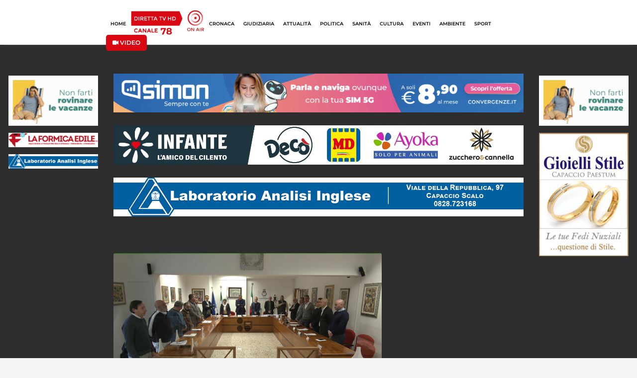

--- FILE ---
content_type: text/html; charset=utf-8
request_url: https://www.stiletv.it/ondemand/13875/www.stiletv.it
body_size: 96054
content:
<!DOCTYPE html>
<html>
<head>
	<meta name="csrf-param" content="authenticity_token" />
<meta name="csrf-token" content="lEFEJhjhs6lVH5LtEDhSyFgQcwfUD52MYHYEFw26OuYskgGddrcfNp4+Yt5vcJj5zISC3nHlVqvW5tuhAymOag==" />

	  <script>
    function ga(param1 , param2 ,param3, param4, param5)
    {
      
    }
  </script>


	<meta property="fb:app_id" content="148034059090241" />
	<title>Consiglio Comunale di Capaccio Paestum del 15 Novembre 2022 - StileTV.it</title>
<meta name="description" content="Consiglio Comunale di Capaccio Paestum del 15 Novembre 2022" />
<meta name="keywords" content="consiglio, comunale, capaccio, paestum, novembre, 2022" />
<meta property="og:title" content="Consiglio Comunale di Capaccio Paestum del 15 Novembre 2022" />
<meta property="og:site_name" content="StileTV" />
<meta property="og:type" content="video.other" />
<meta property="og:url" content="https://www.stiletv.it/index.php/ondemand/13875/Con_Com_Capaccio_15_11_2022.mp4" />
<meta property="og:image" content="https://backend.stiletv.it/images/playervod/thumbs/ConsComuCap15112022.jpg" />
<meta property="og:description" content="Consiglio Comunale di Capaccio Paestum del 15 Novembre 2022" />
<meta property="og:locale" content="it_IT" />

	<link rel="stylesheet" media="all" href="/assets/application-90d3c02bf42ada53aa9c194fc4eb1846160ed2a55b7e9826a6b5651ccb701c4a.css" data-turbolinks-track="reload" />
	<script src="/assets/application-6397742a6333d12cfd24affa9c8f26f8f82f4bdb84ed3aa92368a45f8a98a9c4.js" data-turbolinks-track="reload"></script>

	<link rel="shortcut icon" type="image/x-icon" href="/assets/favicon-00ee02002ec1049423b66524150ea89870e45c6e31c5ec5c4c34591dec770bea.ico" />

	<link rel="canonical" href="https://www.stiletv.it/ondemand/13875/www.stiletv.it" />

	
	<link href="https://fonts.googleapis.com/css?family=Merriweather:400,400i,700,700i,900,900i" rel="stylesheet">
	
	<!-- <link href="https://fonts.googleapis.com/css?family=Noto+Serif:400,400i,700,700i" rel="stylesheet"> -->

	<!-- <link href="https://fonts.googleapis.com/css?family=Asul:400,700" rel="stylesheet"> -->

	<link href="https://fonts.googleapis.com/icon?family=Material+Icons" rel="stylesheet">

	<meta name="viewport" content="width=device-width, initial-scale=1, maximum-scale=1, user-scalable=no">

	
	<link rel="stylesheet" href="https://use.fontawesome.com/releases/v5.0.9/css/all.css" integrity="sha384-5SOiIsAziJl6AWe0HWRKTXlfcSHKmYV4RBF18PPJ173Kzn7jzMyFuTtk8JA7QQG1" crossorigin="anonymous">
	<script src="https://use.fontawesome.com/effd5b743f.js"></script>

	<script async src="https://pagead2.googlesyndication.com/pagead/js/adsbygoogle.js?client=ca-pub-9830773325298906" crossorigin="anonymous"></script>
	
	
<!--<link type="text/css" rel="stylesheet" href="https://cdn.jsdelivr.net/jquery.jssocials/1.4.0/jssocials.css" />-->

<!-- <link type="text/css" rel="stylesheet" href="https://cdn.jsdelivr.net/jquery.jssocials/1.4.0/jssocials-theme-flat.css" /> -->
<!-- <link type="text/css" rel="stylesheet" href="https://cdn.jsdelivr.net/jquery.jssocials/1.4.0/jssocials-theme-classic.css" /> -->
<!--<link type="text/css" rel="stylesheet" href="https://cdn.jsdelivr.net/jquery.jssocials/1.4.0/jssocials-theme-minima.css" />-->
<!-- <link type="text/css" rel="stylesheet" href="https://cdn.jsdelivr.net/jquery.jssocials/1.4.0/jssocials-theme-plain.css" /> -->

	
<script src="https://use.fontawesome.com/effd5b743f.js"></script>
<script type="text/javascript" src="https://cdn.jsdelivr.net/jquery.jssocials/1.4.0/jssocials.min.js"></script>

	
	
</head>



<body>
	<!--<script type="text/javascript" src="https://ads.vidoomy.com/stiletv_17551.js" async></script>-->
	<div id="page-wrap">
		<script type="text/javascript">
			$(document).ready(function(){
				StileApp.sidebar.init();
				StileApp.initDevice();
			});
		</script>


		<!-- render 'layouts/header' -->
		<script type="text/javascript">
	$(window).ready(function(){
		StileApp.header.init('/ondemand/13875/www.stiletv.it');
	});

    
</script>

<div id="header_new">
    <div class="desktop-part">
        <div class="container-fluid" id="new_navbar">
            <div class="row">
                <div class="col-lg-2 col-md-2"></div>
                <div class="col-lg-8 col-md-8">
                    <div class="row">
                        <div class="col-lg-12 col-md-12 text-center">
                            <div class="row d-flex align-items-center">
                                <div class="">
                                    <a class="link-navbar" id="link-nav-home" href="/"> HOME </a>
                                </div>
                                <div class="">    
                                    <a class="" href="/diretta">
                                        <img class="img-header " src="/assets/shared/icon/icona-header-78-c16b9eef62032ca285125f9a8fec16a3e0358681c2ca7292ee420ba2d10fcf78.png" alt="Icona header 78" />
</a>                                </div>
                                <div class="">
                                    <a class="link-navbar" id="link-nav-cronaca" href="/cronaca"> CRONACA </a>
                                </div>
                                <div class="">
                                    <a class="link-navbar" id="link-nav-giudiziaria" href="/giudiziaria"> GIUDIZIARIA </a>
                                </div>
                                <div class="">
                                    <a class="link-navbar" id="link-nav-attualita" href="/attualita"> ATTUALIT&Agrave; </a>
                                </div>
                                <div class="">
                                    <a class="link-navbar " id="link-nav-politica" href="/politica"> POLITICA </a>
                                </div>
                                <div class="">
                                    <a class="link-navbar " id="link-nav-sanita" href="/sanita"> SANIT&Agrave; </a>
                                </div>
                                <div class="">
                                    <a class="link-navbar " id="link-nav-cultura" href="/cultura"> CULTURA </a>
                                </div>
                                <div class="">
                                    <a class="link-navbar " id="link-nav-economia" href="/eventi"> EVENTI </a>
                                </div>
                                <div class="">
                                    <a class="link-navbar" id="link-nav-ambiente" href="/ambiente"> AMBIENTE </a>
                                </div>
                                <div class="">
                                    <a class="link-navbar " id="link-nav-sport" href="/sport"> SPORT </a>
                                </div>
                                <!--<div class="">
                                    <a class="link-navbar " id="link-nav-rubriche" href="/rubriche"> RUBRICHE </a>
                                </div>-->
                                <a class="btn btn-top-search" href="/ondemand">
                                    <i class="fa fa-video"></i> VIDEO
</a>
                            </div>
                        </div>
                    </div>
                </div>
            </div>
        </div>
    </div>
    <div class="mobile-part">
        <div class="container-fluid" id="new_header_mobile">
            <div class="row" id="div-header-app">
                <div class="col-12">
                    <div class="row d-flex align-items-center">
                        <div class="col-8">
                            <div class="row d-flex align-items-center">
                                <div class="col-5 col-sm-2 d-flex align-items-center">
                                    <a href="javascript:void(0)" onclick="StileApp.header.CloseHeaderApp()"><i  class="fa fa-times"></i></a>
                                    <img class="img ml-2" src="/assets/shared/icon/App_Icon_Stile78-06e9b901a1b4bc790607e217c8802ed1cfc011370ac8784e69287ac974e7ee18.png" alt="App icon stile78" />
                                </div>
                                <div class="col-7 col-sm-7">
                                    <div class="title">Stile TV HD</div>
                                    <div class="canale">Canale 78</div>
                                </div>
                            </div>
                        </div>
                        <div class="col-4 col-sm-4">
                            <div class="row">
                                <div class="col-12 col-sm-12 text-center">
                                    <a href="javascript:void(0)" id="link-mobile-store" target="_blank" class="btn btn-ottieni">OTTIENI</a>
                                </div>
                            </div>
                        </div>
                    </div>
                </div>
            </div>
            <div class="row" id="header_mobile_menu">
                <div class="col-12">
                    <div class="row d-flex align-items-center">
                        <div class="col-6 d-flex align-items-center">
                            <div class="menu-btn-container">
                                <a class="fa fa-bars" href="#mobile-menu"></a>
                            </div>
                            <a href="/">
                                <img class="img-logo-mobile" src="/assets/shared/icon/LOGO_StileTV-7a86c82381eec6892e2994b21ceb608c5135d99217ba3f4c7d6fd7846cb62a41.svg" alt="Logo stiletv" />
</a>                        </div>
                        
                        <div class="col-6 text-right">
                            <a href="/diretta">
                                <img class="img-diretta-mobile" src="/assets/shared/icon/ICONA_Diretta_TV_CANALE_78-b794bfe6b84249c5506ac6b409209390728a3399ac32ca80611a8432cd995e13.png" alt="Icona diretta tv canale 78" />
</a>                        </div>
                    </div>
                </div>
            </div>
            <div class="row" id="header_mobile_slider">
                <div class="col-12">
                     <div class="newsticker-mobile">
                                    
                            <div class="">
                                <a class="not-transform" href="http://stiletv.it//index.php/news/115206">
                                    <div class="row">
                                        <div class="col-12 d-flex align-items-center">
                                            <div class="category-news-ticker">Giudiziaria</div>
                                            <img class="icona-clock" src="/assets/shared/icon/ICONA_orologio_bianca-a923626dd80be31d2c22cf224a2e0be5b2dacecee49d006b16a73bd5c577799a.svg" alt="Icona orologio bianca" />
                                            <div class="time-news-ticker">10:08</div>
                                            <div class="titolo-news-ticker">Capaccio Paestum, riesumano salma e trovano garza: a processo primario ed equipe medica</div>
                                        </div>
                                    </div>
                                    <div class="row">
                                        <div class="col-12 d-flex align-items-center">
                                            <div class="testo-news-ticker">CAPACCIO PAESTUM. Torna alla ribalta della cronaca giudiziari...</div>
                                        </div>
                                    </div>
</a>                            </div>
                            <div class="">
                                <a class="not-transform" href="http://stiletv.it//index.php/news/115205">
                                    <div class="row">
                                        <div class="col-12 d-flex align-items-center">
                                            <div class="category-news-ticker">Attualità</div>
                                            <img class="icona-clock" src="/assets/shared/icon/ICONA_orologio_bianca-a923626dd80be31d2c22cf224a2e0be5b2dacecee49d006b16a73bd5c577799a.svg" alt="Icona orologio bianca" />
                                            <div class="time-news-ticker">10:06</div>
                                            <div class="titolo-news-ticker">San Mauro Cilento, firma di un &quot;Patto&quot; per le Aree Interne</div>
                                        </div>
                                    </div>
                                    <div class="row">
                                        <div class="col-12 d-flex align-items-center">
                                            <div class="testo-news-ticker">SAN MAURO CILENTO. Un’alleanza ampia e trasversale per ripens...</div>
                                        </div>
                                    </div>
</a>                            </div>
                            <div class="">
                                <a class="not-transform" href="http://stiletv.it//index.php/news/115204">
                                    <div class="row">
                                        <div class="col-12 d-flex align-items-center">
                                            <div class="category-news-ticker">Giudiziaria</div>
                                            <img class="icona-clock" src="/assets/shared/icon/ICONA_orologio_bianca-a923626dd80be31d2c22cf224a2e0be5b2dacecee49d006b16a73bd5c577799a.svg" alt="Icona orologio bianca" />
                                            <div class="time-news-ticker">09:52</div>
                                            <div class="titolo-news-ticker">Omicidio Vassallo, il Tar reintegra Cagnazzo: annullata la sospensione dall’Arma </div>
                                        </div>
                                    </div>
                                    <div class="row">
                                        <div class="col-12 d-flex align-items-center">
                                            <div class="testo-news-ticker">POLLICA. Il Tar del Lazio annulla la sospensione dal servizio...</div>
                                        </div>
                                    </div>
</a>                            </div>
                            <div class="">
                                <a class="not-transform" href="http://stiletv.it//index.php/news/115181">
                                    <div class="row">
                                        <div class="col-12 d-flex align-items-center">
                                            <div class="category-news-ticker">Attualità</div>
                                            <img class="icona-clock" src="/assets/shared/icon/ICONA_orologio_bianca-a923626dd80be31d2c22cf224a2e0be5b2dacecee49d006b16a73bd5c577799a.svg" alt="Icona orologio bianca" />
                                            <div class="time-news-ticker">14:38</div>
                                            <div class="titolo-news-ticker">Capaccio Paestum, appalto raccolta e spazzamento rifiuti: plauso Fiadel al Comune</div>
                                        </div>
                                    </div>
                                    <div class="row">
                                        <div class="col-12 d-flex align-items-center">
                                            <div class="testo-news-ticker">CAPACCIO PAESTUM. La FIADEL – Segreteria Provinciale di Saler...</div>
                                        </div>
                                    </div>
</a>                            </div>
                        
                    </div>
                </div>
            </div>
        </div>
    </div>
    
</div>

		



<script>
	var player = null;
    var page = '0'
    var src_video = 'https://proxy.media.convergenze.it/stiletv/streams/stiletv/Con_Com_Capaccio_15_11_2022.mp4';
    var type_video = "video/mp4";
    var live_video = false;

	$(document).ready(function(){

        if(src_video.indexOf('.m3u8') > 0)
        {
            type_video =  "application/x-mpegurl";
            live_video = false;
        }

		player = flowplayer('#ondemand-video', {
			live: live_video,  // set if it's a livestream
			//ratio: 9/16,
			adaptiveRatio:true,
			fullscreen: true,
			native_fullscreen: true,
			autoplay: false,
			share: false, //settato a true permette di condividere
            poster: "https://backend.stiletv.it/images/playervod/thumbs/ConsComuCap15112022.jpg",
			clip: {
				sources: [
					//path to the HLS m3u8
					{ type: type_video, src:src_video}
				]
			}
		});
		player.on("ready", function() {
            hideLogoPlayer();
        });
        player.on("error", function() {
            hideLogoPlayer();
        });

        let div_player = document.getElementById('ondemand-video');

        div_player.onclick = function() {
            hideLogoPlayer();
        }

        if(page != '0')
        {
            scrollOnPAgination()
        }

        $(".banner-mobile-video").slick({
			dots: false,
			infinite: true,
			speed: 2000,
			slidesToShow: 3,
			slidesToScroll: 1,
			autoplay: true,
			autoplaySpeed: 1000,
			arrows: false,
			responsive: [{
				breakpoint: 600,
				settings: {
					slidesToShow: 3,
					slidesToScroll: 1
				}
				},
				{
				breakpoint: 400,
				settings: {
					arrows: false,
					slidesToShow: 3,
					slidesToScroll: 1
				}
			}]
		});

	});

	function hideLogoPlayer()
	{
		var els = document.getElementsByTagName("a");
        if (els) {
            setTimeout(() => {
                for (var i = 0, l = els.length; i < l; i++) {
                    let el = els[i];
                    if (el.href === 'https://flowplayer.com/hello/?from=player') {
                        el.style.display = 'none';
                    }
                }
            }, 50);
        }
	}

    function scrollOnPAgination()
    {
        var offsetTop = $("#video-correlati").offset().top;
        var add = 150;
        if(isMobile == true)
        {
            add = 940;
        }
        
        $('html, body').stop().animate({ 
            scrollTop: offsetTop - add
        }, 300);
    }

    function isMobile()
    {
        if(window.matchMedia("(max-width: 820px)").matches){
            return true
        }
        return false;
    }

</script>
<div id="ondemand-video-section-new">
    <div class="container-fluid">
        <div class="row mt-5">
            <div class="col-lg-2 d-none d-lg-block">
                    <div class="row pt-1" >
                        <div class="col-lg-12 text-center">
                            <a class="banner-y" target="_blank" onclick="ga(&#39;send&#39;,&#39;event&#39;,&#39;banner pubblicitario&#39;,&#39;click&#39;,&#39;Convergenze&#39;)" href="https://convergenze.it/it/servizi/servizi-unici/mysafezone?utm_source=stiletv&amp;utm_medium=banner">
                                <img class="img-banner " src="https://backend.stiletv.it/banner/convergenze-20250704092944.gif" alt="Convergenze 20250704092944" />
</a>                        </div>
                    </div>
                    <div class="row pt-1" >
                        <div class="col-lg-12 text-center">
                            <a class="banner-y" target="_blank" onclick="ga(&#39;send&#39;,&#39;event&#39;,&#39;banner pubblicitario&#39;,&#39;click&#39;,&#39;LaFormica&#39;)" href="https://www.laformicaedile.it/">
                                <img class="img-banner " src="https://backend.stiletv.it/banner/laformica-24-20241121160151.jpg" alt="Laformica 24 20241121160151" />
</a>                        </div>
                    </div>
                    <div class="row pt-1" >
                        <div class="col-lg-12 text-center">
                            <a class="banner-y" target="_blank" onclick="ga(&#39;send&#39;,&#39;event&#39;,&#39;banner pubblicitario&#39;,&#39;click&#39;,&#39;LaboratorioAnalisiInglesehttps://www.labinglese.it/&#39;)" href="https://www.labinglese.it/">
                                <img class="img-banner " src="https://backend.stiletv.it/banner/labanalisiinglese-25-20250307164727.jpg" alt="Labanalisiinglese 25 20250307164727" />
</a>                        </div>
                    </div>
            </div>
            <div class="col-lg-8 col-md-12 col-12">
                <div class="row d-none d-lg-block">
                    <div class="col-lg-12">
                            
                            <div class="row form-group">
                                <div class="col-lg-12 text-center">
                                    <a class="top-banner" target="_blank" onclick="ga(&#39;send&#39;,&#39;event&#39;,&#39;banner pubblicitario&#39;,&#39;click&#39;,&#39;Convergenze&#39;)" href="https://convergenze.it/it/servizi/telefonia/simon">
                                        <img class="" src="https://backend.stiletv.it/banner/stile-tv-banner-simon-20260105131337.png" alt="Stile tv banner simon 20260105131337" />
</a>                                </div>
                            </div>
                            
                           
                            
                            <div class="row form-group">
                                <div class="col-lg-12 text-center">
                                    <a class="top-banner" target="_blank" onclick="ga(&#39;send&#39;,&#39;event&#39;,&#39;banner pubblicitario&#39;,&#39;click&#39;,&#39;GruppoInfante&#39;)" href="https://gruppoinfante.com/app">
                                        <img class="" src="https://backend.stiletv.it/banner/gruppoinfatebannernov24-20241118180000.jpg" alt="Gruppoinfatebannernov24 20241118180000" />
</a>                                </div>
                            </div>
                            
                           
                            
                            <div class="row form-group">
                                <div class="col-lg-12 text-center">
                                    <a class="top-banner" target="_blank" onclick="ga(&#39;send&#39;,&#39;event&#39;,&#39;banner pubblicitario&#39;,&#39;click&#39;,&#39;LaboratorioAnalisiInglese&#39;)" href="https://www.labinglese.it/">
                                        <img class="" src="https://backend.stiletv.it/banner/banner-sito-inglese-20250313115059.jpg" alt="Banner sito inglese 20250313115059" />
</a>                                </div>
                            </div>
                            
                           
                    </div>
                </div>
                <div class="row pt-5">
                    <div class="col-lg-8 col-md-12 col-12">
                        <div class="row">
                            <div class="col-12">
                                <div class="video-container">	
                                    <div id="ondemand-video" class="" controls style="">
                                    </div>
                                    
                                </div>
                            </div>
                        </div>
                            <div class="row mt-3">
                                <div class="col-12 div-info-video">
                                    <div class="row">
                                        <div class="col-lg-12 col-md-12 col-12">
                                            <div class="title">Consiglio Comunale di Capaccio Paestum del 15 Novembre 2022</div>
                                        </div>
                                        <div class="col-lg-12 col-md-12 col-12 d-flex align-items-center justify-content-end pt-2">
                                            <img class="img-eye" src="/assets/shared/icon/eye-72ad0d2f496764a11b66d720a39ae30a86da4685c6fd51dd9dacef72005d159c.svg" alt="Eye" />
                                            <div class="hits">&nbsp;&nbsp;22782</div>
                                        </div>
                                    </div>
                                    <div class="row">
                                        <div class="col-lg-12 col-md-12 col-12">
                                            <div class="date">15 novembre 2022</div>
                                        </div>
                                    </div>
                                    
                                
                                    <div class="row mt-4">
                                        <div class="col-12">
                                            <div class="text-digitale">
                                                STILETV HD CANALE 78 DEL DIGITALE TERRESTRE
                                            </div>
                                        </div>
                                    </div>
                                    <div class="row mt-4">
                                        <div class="col-12">
                                            <div class="text-share text-right">
                                                <div class="d-flex justify-content-end">
                                                    <a target="_blank" href="https://www.facebook.com/sharer/sharer.php?u=https://proxy.media.convergenze.it/stiletv/streams/stiletv/Con_Com_Capaccio_15_11_2022.mp4" class="share-link-img"><img src="/assets/shared/icon/Facebook_white-01ce4c9b564ea36aefbb6f4b01ef5264b45ac0640fb8fc4af800c89ac2ccd944.svg" alt="Facebook white" /></i></a>
                                                    <a target="_blank" href="https://www.instagram.com/stiletv/?hl=it" class="share-link-img"><img src="/assets/shared/icon/Instagram_white-bddcafd57522cb4fbb7c0b7e448558af3fbca0a92b9f01d74e39dae136a95656.svg" alt="Instagram white" /></a>
                                                    <a target="_blank" href="https://twitter.com/share?url=https://proxy.media.convergenze.it/stiletv/streams/stiletv/Con_Com_Capaccio_15_11_2022.mp4" class="share-link-img"><img src="/assets/shared/icon/logoX_white-57a43606411c07958f755e9bb2176f000116baa32bb67f34d912cfe394388466.svg" alt="Logox white" /></a>
                                                    <a target="_blank" href="https://www.tiktok.com/@stiletvhd" class="share-link-img"><img src="/assets/shared/icon/TikTok_white-f06d1c1f7bce9358ae9e3bdc8e5477a40d337be2836445159732d79300d86e48.svg" alt="Tiktok white" /></a>
                                                    <a target="_blank" href="https://www.youtube.com/@stiletvhd" class="share-link-img"><img src="/assets/shared/icon/Youtube_white-f3dfbc99f4f8ffceea02a7681bf041c6d8f83b4319bf944e4ff6e9ea79d942d1.svg" alt="Youtube white" /></a>
                                                    <a target="_blank" href="https://www.twitch.tv/stiletvhd" class="share-link-img"><img src="/assets/shared/icon/Twitch_white-3f413f6d1a7a72f1590017faccf6d8f2a061b676bf2ff717b12616da82632ea4.svg" alt="Twitch white" /></a>
                                                    <a target="_blank" href="https://www.linkedin.com/shareArticle?mini=true&url=https://proxy.media.convergenze.it/stiletv/streams/stiletv/Con_Com_Capaccio_15_11_2022.mp4" class="share-link-img"><img src="/assets/shared/icon/Linkedin_white-82ce065fe43138d8c1b38247e65e5b6a78044697a571e7a79538dce5d3946270.svg" alt="Linkedin white" /></a>
                                                    <a target="_blank" href="https://t.me/stiletv" class="share-link-img"><img src="/assets/shared/icon/Telegram_white-7f71e8665b92e1754862539e5ceafd508315ad2b287447d674c06a99af8c8f50.svg" alt="Telegram white" /></a>  
                                            
                                                </div>
                                                    <!--<script>
                                                        $("#share").jsSocials({
                                                            url: "http://stiletv.it//ondemand/13875/consiglio-comunale-di-capaccio-paestum-del-15-novembre-2022",
                                                            text: "",
                                                            showLabel: false,
                                                            showCount: "inside",
                                                            shares: ["facebook", "twitter", "linkedin", "email"]
                                                        });
                                                    </script>-->
                                            </div>
                                        </div>
                                    </div>
                                
                                </div>
                            </div>
                        <div class="row d-block d-lg-none" id="div-banner">
                            <div class="col-12">
                                <div class="banner-mobile-video silder-banner-mobile">
                                        <div class="row pt-3">
                                            <div class="col-lg-12">
                                                <div class="row form-group">
                                                    <div class="col-lg-12 text-center">
                                                        <a class="top-banner" target="_blank" onclick="ga(&#39;send&#39;,&#39;event&#39;,&#39;banner pubblicitario&#39;,&#39;click&#39;,&#39;Convergenze&#39;)" href="https://convergenze.it/it/servizi/servizi-unici/mysafezone?utm_source=stiletv&amp;utm_medium=banner">
                                                        <img src="https://backend.stiletv.it/banner/convergenze-20250704092944.gif" alt="Convergenze 20250704092944" />
</a>                                                    </div>
                                                </div>

                                            </div>
                                        </div>
                                        <div class="row pt-3">
                                            <div class="col-lg-12">
                                                <div class="row form-group">
                                                    <div class="col-lg-12 text-center">
                                                        <a class="top-banner" target="_blank" onclick="ga(&#39;send&#39;,&#39;event&#39;,&#39;banner pubblicitario&#39;,&#39;click&#39;,&#39;LaFormica&#39;)" href="https://www.laformicaedile.it/">
                                                        <img src="https://backend.stiletv.it/banner/laformica-24-20241121160151.jpg" alt="Laformica 24 20241121160151" />
</a>                                                    </div>
                                                </div>

                                            </div>
                                        </div>
                                        <div class="row pt-3">
                                            <div class="col-lg-12">
                                                <div class="row form-group">
                                                    <div class="col-lg-12 text-center">
                                                        <a class="top-banner" target="_blank" onclick="ga(&#39;send&#39;,&#39;event&#39;,&#39;banner pubblicitario&#39;,&#39;click&#39;,&#39;LaboratorioAnalisiInglesehttps://www.labinglese.it/&#39;)" href="https://www.labinglese.it/">
                                                        <img src="https://backend.stiletv.it/banner/labanalisiinglese-25-20250307164727.jpg" alt="Labanalisiinglese 25 20250307164727" />
</a>                                                    </div>
                                                </div>

                                            </div>
                                        </div>
                                        <div class="row pt-3">
                                            <div class="col-lg-12">
                                                <div class="row form-group">
                                                    <div class="col-lg-12 text-center">
                                                        <a class="top-banner" target="_blank" onclick="ga(&#39;send&#39;,&#39;event&#39;,&#39;banner pubblicitario&#39;,&#39;click&#39;,&#39;Convergenze&#39;)" href="https://convergenze.it/it/servizi/servizi-unici/mysafezone?utm_source=stiletv&amp;utm_medium=banner">
                                                        <img src="https://backend.stiletv.it/banner/convergenze-20250704092954.gif" alt="Convergenze 20250704092954" />
</a>                                                    </div>
                                                </div>

                                            </div>
                                        </div>
                                        <div class="row pt-3">
                                            <div class="col-lg-12">
                                                <div class="row form-group">
                                                    <div class="col-lg-12 text-center">
                                                        <a class="top-banner" target="_blank" onclick="ga(&#39;send&#39;,&#39;event&#39;,&#39;banner pubblicitario&#39;,&#39;click&#39;,&#39;Gioielli Stile&#39;)" href="https://www.facebook.com/gioiellistile">
                                                        <img src="https://backend.stiletv.it/banner/gioiellistile-20231202102140.png" alt="Gioiellistile 20231202102140" />
</a>                                                    </div>
                                                </div>

                                            </div>
                                        </div>
                                </div>
                            </div>
                        </div>
                        <div class="separator-red my-5 d-none d-lg-block"></div>
                        <div class="row mb-5 d-flex d-lg-none without-margin" >
                            <div class="separator-red"></div>
                        </div>
                        <div class="row" id="video-correlati">
                            <div class="col-12">
                                <div class="row">
                                    <div class="col-12">
                                        <div class="title-paginate">
                                                    consigli_comunali

                                        </div>
                                    </div>
                                </div>
                                <div class="row mt-4" >
                                    
                                        <div class="col-lg-4 col-md-6 col-12 box mb-4">
                                            <a class="link-notdecored" href="http://stiletv.it//ondemand/22115/consiglio-comunale-di-capaccio-paestum-del-23-dicembre-2025">
                                                <div class="row">
                                                    <div class="col-lg-12 col-md-6 col-6">    
                                                        <div class="box-video" style="background-image: url(https://backend.stiletv.it/images/playervod/thumbs/Cons_Com_Capaccio_231225.jpg)"></div>
                                                    </div>
                                                    <div class="col-lg-12 col-md-6 col-6">    
                                                        <div class="info-video">
                                                            <div class="row">
                                                                <div class="col-12">
                                                                    <div class="cat-correlato">
                                                                            <p>Capaccio, 23/12/25</p>
                                                                    </div>
                                                                </div>
                                                            </div>
                                                            <div class="row pt-1">
                                                                <div class="col-12">
                                                                    <div class="title-correlato">
                                                                        Consiglio Comunale di Capaccio ...
                                                                    </div>
                                                                </div>
                                                            </div>
                                                            <div class="row pt-1">
                                                                <div class="col-lg-12 col-md-12 col-12 d-flex align-items-center">
                                                                    <img class="img-eye-correlati" src="/assets/shared/icon/eye-72ad0d2f496764a11b66d720a39ae30a86da4685c6fd51dd9dacef72005d159c.svg" alt="Eye" />
                                                                    <div class="hits-correlati">&nbsp;&nbsp;443</div>
                                                                </div>
                                                            </div>
                                                        </div>
                                                    </div>
                                                </div>
                                                <hr class="d-block d-lg-none">
</a>                                        </div>
                                        <div class="col-lg-4 col-md-6 col-12 box mb-4">
                                            <a class="link-notdecored" href="http://stiletv.it//ondemand/21918/consiglio-comunale-di-capaccio-paestum-del-3-dicembre-2025">
                                                <div class="row">
                                                    <div class="col-lg-12 col-md-6 col-6">    
                                                        <div class="box-video" style="background-image: url(https://backend.stiletv.it/images/playervod/thumbs/Cons_Com_Capaccio_031225.jpg)"></div>
                                                    </div>
                                                    <div class="col-lg-12 col-md-6 col-6">    
                                                        <div class="info-video">
                                                            <div class="row">
                                                                <div class="col-12">
                                                                    <div class="cat-correlato">
                                                                            <p>Capaccio, 03/12/2025</p>
                                                                    </div>
                                                                </div>
                                                            </div>
                                                            <div class="row pt-1">
                                                                <div class="col-12">
                                                                    <div class="title-correlato">
                                                                        Consiglio Comunale di Capaccio ...
                                                                    </div>
                                                                </div>
                                                            </div>
                                                            <div class="row pt-1">
                                                                <div class="col-lg-12 col-md-12 col-12 d-flex align-items-center">
                                                                    <img class="img-eye-correlati" src="/assets/shared/icon/eye-72ad0d2f496764a11b66d720a39ae30a86da4685c6fd51dd9dacef72005d159c.svg" alt="Eye" />
                                                                    <div class="hits-correlati">&nbsp;&nbsp;593</div>
                                                                </div>
                                                            </div>
                                                        </div>
                                                    </div>
                                                </div>
                                                <hr class="d-block d-lg-none">
</a>                                        </div>
                                        <div class="col-lg-4 col-md-6 col-12 box mb-4">
                                            <a class="link-notdecored" href="http://stiletv.it//ondemand/21559/consiglio-comunale-di-capaccio-paestum-del-29-ottobre-2025">
                                                <div class="row">
                                                    <div class="col-lg-12 col-md-6 col-6">    
                                                        <div class="box-video" style="background-image: url(https://backend.stiletv.it/images/playervod/thumbs/Cons_Com_Capaccio_281025.jpg)"></div>
                                                    </div>
                                                    <div class="col-lg-12 col-md-6 col-6">    
                                                        <div class="info-video">
                                                            <div class="row">
                                                                <div class="col-12">
                                                                    <div class="cat-correlato">
                                                                            <p>Capaccio, 28/10/25</p>
                                                                    </div>
                                                                </div>
                                                            </div>
                                                            <div class="row pt-1">
                                                                <div class="col-12">
                                                                    <div class="title-correlato">
                                                                        Consiglio Comunale di Capaccio ...
                                                                    </div>
                                                                </div>
                                                            </div>
                                                            <div class="row pt-1">
                                                                <div class="col-lg-12 col-md-12 col-12 d-flex align-items-center">
                                                                    <img class="img-eye-correlati" src="/assets/shared/icon/eye-72ad0d2f496764a11b66d720a39ae30a86da4685c6fd51dd9dacef72005d159c.svg" alt="Eye" />
                                                                    <div class="hits-correlati">&nbsp;&nbsp;658</div>
                                                                </div>
                                                            </div>
                                                        </div>
                                                    </div>
                                                </div>
                                                <hr class="d-block d-lg-none">
</a>                                        </div>
                                        <div class="col-lg-4 col-md-6 col-12 box mb-4">
                                            <a class="link-notdecored" href="http://stiletv.it//ondemand/21415/consiglio-comunale-di-capaccio-paestum-del-14-ottobre-2025">
                                                <div class="row">
                                                    <div class="col-lg-12 col-md-6 col-6">    
                                                        <div class="box-video" style="background-image: url(https://backend.stiletv.it/images/playervod/thumbs/Cons_Com_Capaccio_141025.jpg)"></div>
                                                    </div>
                                                    <div class="col-lg-12 col-md-6 col-6">    
                                                        <div class="info-video">
                                                            <div class="row">
                                                                <div class="col-12">
                                                                    <div class="cat-correlato">
                                                                            <p>Capaccio, 14/10/25</p>
                                                                    </div>
                                                                </div>
                                                            </div>
                                                            <div class="row pt-1">
                                                                <div class="col-12">
                                                                    <div class="title-correlato">
                                                                        Consiglio Comunale di Capaccio ...
                                                                    </div>
                                                                </div>
                                                            </div>
                                                            <div class="row pt-1">
                                                                <div class="col-lg-12 col-md-12 col-12 d-flex align-items-center">
                                                                    <img class="img-eye-correlati" src="/assets/shared/icon/eye-72ad0d2f496764a11b66d720a39ae30a86da4685c6fd51dd9dacef72005d159c.svg" alt="Eye" />
                                                                    <div class="hits-correlati">&nbsp;&nbsp;536</div>
                                                                </div>
                                                            </div>
                                                        </div>
                                                    </div>
                                                </div>
                                                <hr class="d-block d-lg-none">
</a>                                        </div>
                                        <div class="col-lg-4 col-md-6 col-12 box mb-4">
                                            <a class="link-notdecored" href="http://stiletv.it//ondemand/21336/consiglio-comunale-di-capaccio-paestum-del-07-ottobre-2025">
                                                <div class="row">
                                                    <div class="col-lg-12 col-md-6 col-6">    
                                                        <div class="box-video" style="background-image: url(https://backend.stiletv.it/images/playervod/thumbs/Cons_com_Capaccio_071025.jpg)"></div>
                                                    </div>
                                                    <div class="col-lg-12 col-md-6 col-6">    
                                                        <div class="info-video">
                                                            <div class="row">
                                                                <div class="col-12">
                                                                    <div class="cat-correlato">
                                                                            <p>Capaccio, 07/10/25</p>
                                                                    </div>
                                                                </div>
                                                            </div>
                                                            <div class="row pt-1">
                                                                <div class="col-12">
                                                                    <div class="title-correlato">
                                                                        Consiglio Comunale di Capaccio ...
                                                                    </div>
                                                                </div>
                                                            </div>
                                                            <div class="row pt-1">
                                                                <div class="col-lg-12 col-md-12 col-12 d-flex align-items-center">
                                                                    <img class="img-eye-correlati" src="/assets/shared/icon/eye-72ad0d2f496764a11b66d720a39ae30a86da4685c6fd51dd9dacef72005d159c.svg" alt="Eye" />
                                                                    <div class="hits-correlati">&nbsp;&nbsp;570</div>
                                                                </div>
                                                            </div>
                                                        </div>
                                                    </div>
                                                </div>
                                                <hr class="d-block d-lg-none">
</a>                                        </div>
                                        <div class="col-lg-4 col-md-6 col-12 box mb-4">
                                            <a class="link-notdecored" href="http://stiletv.it//ondemand/21058/consiglio-comunale-di-capaccio-paestum-del-9-settembre-2025">
                                                <div class="row">
                                                    <div class="col-lg-12 col-md-6 col-6">    
                                                        <div class="box-video" style="background-image: url(https://backend.stiletv.it/images/playervod/thumbs/Cons_Com_Capaccio_090925.jpg)"></div>
                                                    </div>
                                                    <div class="col-lg-12 col-md-6 col-6">    
                                                        <div class="info-video">
                                                            <div class="row">
                                                                <div class="col-12">
                                                                    <div class="cat-correlato">
                                                                            <p>Capaccio, 09/09/25</p>
                                                                    </div>
                                                                </div>
                                                            </div>
                                                            <div class="row pt-1">
                                                                <div class="col-12">
                                                                    <div class="title-correlato">
                                                                        Consiglio Comunale di Capaccio ...
                                                                    </div>
                                                                </div>
                                                            </div>
                                                            <div class="row pt-1">
                                                                <div class="col-lg-12 col-md-12 col-12 d-flex align-items-center">
                                                                    <img class="img-eye-correlati" src="/assets/shared/icon/eye-72ad0d2f496764a11b66d720a39ae30a86da4685c6fd51dd9dacef72005d159c.svg" alt="Eye" />
                                                                    <div class="hits-correlati">&nbsp;&nbsp;622</div>
                                                                </div>
                                                            </div>
                                                        </div>
                                                    </div>
                                                </div>
                                                <hr class="d-block d-lg-none">
</a>                                        </div>
                                </div>
                                    <div class="row margin-pagination">
                                        <div class="col-lg-12" id="pagination-video">
                                              <ul class="pagination">
    <li class="text-center">
  <div class="first_last d-block text-center">
    &laquo;
    
  </div>
  <div class="text-first_last">
    INIZIO
  </div>
</li>

    <li class="text-center">
  <div class="prev_succ d-block text-center">
    &lsaquo;
  </div>
  <div class="text-prev_succ">
    PREC.
  </div>
</li>

          <li class='active'>
    <div class="link pt-1">
      <a remote="false">1</a>
    </div>
  </li>

          <li>
    <div class="link pt-1">
      <a rel="next" href="/ondemand/13875/www.stiletv.it?page=2#anchor-page">2</a>
    </div>
  </li>

          <li>
    <div class="link pt-1">
      <a href="/ondemand/13875/www.stiletv.it?page=3#anchor-page">3</a>
    </div>
  </li>

          <li>
    <div class="link pt-1">
      <a href="/ondemand/13875/www.stiletv.it?page=4#anchor-page">4</a>
    </div>
  </li>

          <li>
    <div class="link pt-1">
      <a href="/ondemand/13875/www.stiletv.it?page=5#anchor-page">5</a>
    </div>
  </li>

        <li class='disabled'>
  <a>&hellip;</a>
</li>

    <li class="page-next text-center">
  <div class="prev_succ d-block text-center">
    <a rel="next" href="/ondemand/13875/www.stiletv.it?page=2#anchor-page">&rsaquo;</a>
  </div>
  <div class="text-prev_succ">
    SUCC.
  </div>
</li>
    <li class="text-center">
  <div class="first_last d-block text-center">
    <a href="/ondemand/13875/www.stiletv.it?page=27">&raquo;</a>
  </div>
  <div class="text-first_last">
    FINE
  </div>
</li>

  </ul>

                                        </div>
                                    </div>
                                    <hr class="hr-white d-block d-lg-none">
                            </div>
                        </div>
                         <div class="row mt-5 d-block d-md-none div-banner">
                            <div class="col-12">
                                <div id="div-app">
                                    <div class="row">
                                        <div class="col-lg-12 col-md-12 text-center">
                                            <img class="logo-stile" src="/assets/shared/icon/LOGO_StileTVHD_Canale78-435c0c02e81903643e314b516cd4b81d4fab78d0cab8743048e3eb8ea458be14.svg" alt="Logo stiletvhd canale78" />
                                        </div>
                                    </div>
                                    <div class="row pt-40 d-flex align-items-center">
                                        <div class="col-lg-6 col-md-6  text-right col-6">
                                            <img class="img-app" src="/assets/shared/icon/IMMAGINE_App_78-3830c84fc2f3e2cbe012fc6473ebae42e09b2a3e3c63f9b9ec4679a1f85fa606.png" alt="Immagine app 78" />
                                        </div>
                                        <div class="col-lg-6 col-md-6 col-6">
                                            <div class="text-app">
                                                SCARICA<br>L’APP
                                            </div>
                                        </div>
                                    </div>
                                    <div class="row pt-40">
                                        <div class="col-lg-6 col-md-6 col-6 text-right">
                                            <a href="https://apps.apple.com/it/app/stiletv-network/id470557089" target="_blank">
                                                <img class="img-store" src="/assets/shared/icon/app_store-b8cbdeafa84430c36df427e78efcfcd1f596c9d29c691f5c964d9da42a694eb2.svg" alt="App store" />
                                            </a>
                                        </div>
                                        <div class="col-lg-6 col-md-6 col-6">
                                            <a href="https://play.google.com/store/apps/details?id=com.convergenze.stiletvnetwork&gl=IT" target="_blank">
                                                <img class="img-store" src="/assets/shared/icon/google_play-a04174ad3ca3b7e63f80433c118dc02feb7fcd575b34f38d969a45b2ceffc2f2.svg" alt="Google play" />
                                            </a>
                                        </div>
                                    </div>
                                </div>
                            </div>
                        </div>
                    </div>
                    <div class="col-lg-4 col-md-3 d-none d-lg-block">
                        <div class="row">
                            <div class="col-12">
                                <div class="inner-banner-container ">
                                    
                                </div>
                            
                            </div>
                        </div>
                        <div class="row">
                            <div class="col-12">
                                <div class="inner-banner-container ">
                                    
                                </div>
                            
                            </div>
                        </div>
                        <div class="row">
                            <div class="col-12">
                                <div class="inner-banner-container ">
                                    
                                </div>
                            
                            </div>
                        </div>
                        <div class="row">
                            <div class="col-12">
                                <div class="inner-banner-container ">
                                    
                                </div>
                            
                            </div>
                        </div>
                        
                    </div>
                </div>
            </div>
            <div class="col-lg-2 d-none d-lg-block">
                    <div class="row pt-1 ">
                        <div class="col-lg-12 text-center">
                            <a class="banner-y" target="_blank" onclick="ga(&#39;send&#39;,&#39;event&#39;,&#39;banner pubblicitario&#39;,&#39;click&#39;,&#39;Convergenze&#39;)" href="https://convergenze.it/it/servizi/servizi-unici/mysafezone?utm_source=stiletv&amp;utm_medium=banner">
                                <img class="" src="https://backend.stiletv.it/banner/convergenze-20250704092954.gif" alt="Convergenze 20250704092954" />
</a>                        </div>
                    </div>
                    
                    <div class="row pt-1 ">
                        <div class="col-lg-12 text-center">
                            <a class="banner-y" target="_blank" onclick="ga(&#39;send&#39;,&#39;event&#39;,&#39;banner pubblicitario&#39;,&#39;click&#39;,&#39;Gioielli Stile&#39;)" href="https://www.facebook.com/gioiellistile">
                                <img class="" src="https://backend.stiletv.it/banner/gioiellistile-20231202102140.png" alt="Gioiellistile 20231202102140" />
</a>                        </div>
                    </div>
                    
            </div>
        </div>
    </div>
</div>
		
		<div class="container-fluid">
    <div class="row d-none d-lg-flex">
        <div class="col-lg-2"></div>
        <div class="col-lg-8 col-md-12 col-12">
            <div class="row mt-3">
                    <div class="col-lg-6">
                        <div class="row form-group">
                            <div class="col-lg-12 text-center">
                                <a class="top-banner" target="_blank" onclick="ga(&#39;send&#39;,&#39;event&#39;,&#39;banner pubblicitario&#39;,&#39;click&#39;,&#39;Convergenze&#39;)" href="https://convergenze.it/it/servizi/telefonia/simon">
                                <img src="https://backend.stiletv.it/banner/stile-tv-banner-simon-20260105130717.png" alt="Stile tv banner simon 20260105130717" />
</a>                            </div>
                        </div>

                    </div>
                    <div class="col-lg-6">
                        <div class="row form-group">
                            <div class="col-lg-12 text-center">
                                <a class="top-banner" target="_blank" onclick="ga(&#39;send&#39;,&#39;event&#39;,&#39;banner pubblicitario&#39;,&#39;click&#39;,&#39;GruppoInfante&#39;)" href="https://gruppoinfante.com/app">
                                <img src="https://backend.stiletv.it/banner/gruppoinfatebannernov24-20241118183324.jpg" alt="Gruppoinfatebannernov24 20241118183324" />
</a>                            </div>
                        </div>

                    </div>
            </div>
        </div>
        <div class="col-lg-2"></div>
    </div>   
</div>

		
<script>

var cookie = "_site_cookies"
var cc = null;

if(readQueryVariable('nocookie'))
{

} else {

    var Txdescription = "<p>Questo sito utilizza cookie o altri tracker tecnici e, previo tuo consenso, anche cookie di profilazione o altri strumenti di tracciamento, anche di terze parti, per mostrarti annunci pertinenti in base ai tuoi interessi e per migliorare e personalizzare di conseguenza i nostri servizi, nonché per monitorare i modelli di comportamento dei visitatori. Per saperne di più consulta la nostra <a href=\"/https://www.stiletv.it/cookie-policy\">Cookie Policy</a>.</p>";
    Txdescription += "<br><p>Puoi modificare le tue impostazioni in qualsiasi momento, facendo clic su \"Personalizza\" . Premendo il pulsante \"Accetta\", acconsenti all'uso di tali tecnologie. Chiudendo questo banner continuerai a navigare sul sito senza cookie o strumenti di tracciamento diversi da quelli tecnici.</p>";
    window.addEventListener("load", function(){
        cc = initCookieConsent();

        cc.run({
                current_lang: 'en',
                autoclear_cookies: true,                   // default: false
                theme_css: '/assets/plugins/cookieconsent/cookieconsent.css',  //  replace with a valid path
                page_scripts: true,                        // default: false

                // delay: 0,                               // default: 0
                // auto_language: '',                      // default: null; could also be 'browser' or 'document'
                // autorun: true,                          // default: true
                force_consent: true,                       // default: false
                hide_from_bots: true,                       // default: false
                // remove_cookie_tables: false             // default: false
                cookie_name: 'consentcookie',                // default: 'cc_cookie'
                cookie_expiration: 182,                    // default: 182 (days)
                // cookie_necessary_only_expiration: 182   // default: disabled
                // cookie_domain: location.hostname,       // default: current domain
                // cookie_path: '/',                       // default: root
                // cookie_same_site: 'Lax',                // default: 'Lax'
                 use_rfc_cookie: true,                  // default: false
                // revision: 0,                            // default: 0
                "level": [
                    "necessary",
                    "analytics",
                    "targeting"
                ],
                gui_options: {
                    consent_modal: {
                        layout: 'cloud',                      // box,cloud,bar
                        position: 'right center',           // bottom,middle,top + left,right,center
                        transition: 'slide',                // zoom,slide

                    },
                    settings_modal: {
                        layout: 'box',                      // box,bar
                        //position: 'bottom',                 // right,left (available only if bar layout selected)
                        transition: 'slide'                 // zoom,slide
                    }
                },

                onFirstAction: function(user_preferences, cookie){
                    // callback triggered only once on the first accept/reject action
                    //console.log('User accept type:', user_preferences.accept_type);
                    //console.log('User accepted these categories', user_preferences.accepted_categories)
                    //console.log('User reject these categories:', user_preferences.rejected_categories);
                    
                    var url_redirect = 'https://www.stiletv.it/ondemand/13875/www.stiletv.it';
                    url_redirect = url_redirect.replace("&amp;", "&");
                    //console.log(url_redirect)
                    window.location.href = url_redirect;
                },

                onAccept: function (cookie) {
                    // callback triggered on the first accept/reject action, and after each page load
                },

                onChange: function (cookie, changed_categories) {
                    // callback triggered when user changes preferences after consent has already been given
                    //console.log("onChange");
                },
                

                languages: {
                    'en': {
                        consent_modal: {
                            title: '<div><img class="logo-cookie" src="/assets/shared/icon/logo_cookie-0b3df566da5b39a7259a309968d63cfbf18e42392fd7916ffabc9d64c403dd5e.svg"></img><a href="javascript:void(0)" onclick="HideConsent()"><img class="pull-right" style="height:14px;width:auto;float:right;" src="/assets/shared/close_black_24dp-a000022e5853978b4f19660ddc2a7ce413722523c238d36ff6a630f9891131fc.svg"></a> </div><div><div class="title">Il rispetto della tua riservatezza è la nostra priorità</div></div>',
                            description: Txdescription,
                            primary_btn: {
                                text: 'ACCETTA',
                                role: 'accept_all'              // 'accept_selected' or 'accept_all'
                            },
                            secondary_btn: {
                                text: 'PERSONALIZZA',
                                role: 'settings'        // 'settings' or 'accept_necessary'
                            },
                            third_btn: {
                                text: 'CHIUDI',
                                role: 'accept_necessary'        // 'settings' or 'accept_necessary'
                            },
                        },
                        settings_modal: {
                            title: 'PERSONALIZZAZIONE COOKIE',
                            save_settings_btn: 'Salva configurazione',
                            accept_all_btn: 'Accetta tutti',
                            //reject_all_btn: 'Reject all',
                            close_btn_label: 'Close',
                            cookie_table_headers: [
                                {col1: 'Name'},
                                {col2: 'Domain'},
                                {col3: 'Expiration'},
                                {col4: 'Description'}
                            ],
                            blocks: [ 
                                {
                                    title: 'Cookie tecnici necessari  ',
                                    description: 'essenziali per il corretto funzionamento del sito ed utilizzati per consentire all’utente di usufruire dei servizi disponibili sui nostri Siti web, che non potrebbero, altrimenti, attivarsi correttamente. I nostri siti web utilizzano o possono utilizzare, anche in combinazione tra di loro: '+
                                                '<ul style="margin-left:5%;"><li>cookie permanenti che consentono, ad esempio, di ricordare azioni eseguite degli utenti (per esempio, la compilazione sospesa di un modulo) anche avendo cambiato pagina durante la navigazione;</li><li>cookie di sessione che vengono memorizzati sul dispositivo/browser degli utenti per rispondere ad esigenze tecnico-funzionali (come la trasmissione di identificativi di sessione necessari per l’autenticazione ad aree riservate) ma vengono cancellati al termine della "sessione" con la semplice chiusura del browser.</li></ul>'+
                                                'La disattivazione di tali cookie potrebbe impedire l’accesso ad alcune funzionalità del sito.',
                                    toggle: {
                                        value: 'necessary',
                                        enabled: true,
                                        readonly: true          // cookie categories with readonly=true are all treated as "necessary cookies"
                                    }
                                }, 
                                {
                                    title: 'Cookie per l\'analisi statistica',
                                    description: 'Questi cookie sono impiegati per raccogliere e analizzare informazioni aggregate ed anonime per analisi statistiche sugli accessi e sulle visite al sito web al fine di migliorarne le prestazioni e il design. Questo sito utilizza Google Analytics, un servizio di analisi web fornito da Google Inc. per la generazione di statistiche sull\'utilizzo del portale web. Google Analytics utilizza dei cookie che vengono depositati sul vostro computer per analizzare l\'utilizzo del sito da parte degli utenti. Le informazioni generate dal cookie sull\'utilizzo del sito web (gli indirizzi IP saranno anonimizzati) sono trasmesse dal browser dell’utente a Google, con sede a 1600 Amphitheatre Parkway, Mountain View, CA 94043, Stati Uniti, e depositate presso i suoi server. Google Analytics raccoglie le informazioni in modo anonimo senza identificare i singoli visitatori.',
                                    toggle: {
                                        value: 'analytics',     // your cookie category
                                        enabled: false,
                                        readonly: false
                                    },
                                }, {
                                    title: 'Cookie di profilazione',
                                    description: 'Questi cookie consentono di acquisire informazioni relative alle preferenze ed alle modalità con cui l’utente interagisce con il sito e vengono utilizzati per assegnare all’utente (in realtà il più delle volte al terminale utilizzato dall’utente) un profilo, allo scopo di ottimizzare al massimo livello l’efficacia e la fruibilità del sito, personalizzando anche i messaggi promozionali/pubblicitari visualizzati dal singolo utente in modo che siano in linea con gli interessi desumibili dalla navigazione dell’utente stesso. Mentre si naviga un sito, possono essere installati nelle cartelle del browser dell\'utente cookie provenienti da altri siti e gestiti da terze parti, quando, ad esempio, gli utenti visitano una pagina che include contenuti di un sito web di soggetti terzi (mappe, suoni, specifici link a pagine web di altri domini). Per maggiore chiarezza è riportata di seguito la lista delle tipologie di cookie di Terze Parti impostato sul sito, comprensiva dei link alle rispettive informative e della possibilità di selezionare singolarmente quali cookie di profilazione di terze parti l’utente decide di attivare.',
                                    toggle: {
                                        value: 'targeting',
                                        enabled: false,
                                        readonly: false
                                    }
                                }, {
                                    title: 'Maggiori Informazioni',
                                    description: 'Per maggiori informazioni clicca su <a class="cc-link" href="https://www.stiletv.it/cookie-policy">Cookie Policy</a>.',
                                }
                            ]
                        }
                    }
                }
            });

    });
}

function HideConsent()
{
    if(cc)
    {
        cc.accept('necessary');
    }
    else
    {
        console.log("HideConsent");
    }
}

function readQueryVariable(name, defaultValue) {
    // A URL with a query parameter can look like this:
    // https://www.example.com?myqueryparam=myvalue
    //
    // Note that we use location.href instead of location.search
    // because Firefox < 53 has a bug w.r.t location.search
    const re = new RegExp('.*[?&]' + name + '=([^&#]*)'),
            match = document.location.href.match(re);

    if (match) {
        // We have to decode the URL since want the cleartext value
        return decodeURIComponent(match[1]);
    }

    return defaultValue;
}
</script>

		
	<div id="footer" class="container-fluid">	
		<div class="row">
			<div class="col-lg-2 d-none d-lg-block"></div>
			<div class="col-lg-8 col-md-12 col-12">		
				<div class="row">
					<div class="col-lg-12 col-md-12 col-12 footer-section-mobile">									
						<div class="footer-section">							
							<div class="row pt-5">							
								<div class="col-lg-8 col-12 d-flex align-items-center ">	
									<div class="row w-100">
										<div class="col-lg-12 col-md-9 col-9">
											<img class="img-logo" src="/assets/shared/icon/LOGO_StileTV_footer-ef805e8f8cd0a28d9c6454751251a0d73707366fea18c9d4226e99996797b1e6.svg" alt="Logo stiletv footer" />		
										</div>
										<div class="col-md-3 col-3 d-block d-lg-none text-right">
											<img class="icon-btn-logo" onclick="StileApp.home.scrollOn(&#39;new_navbar&#39;)" src="/assets/shared/icon/btn_footer_top-8c0a5d272d01ee324e83cfc59e14d2690297abfa3f57af82c44686e6c5e97cb9.svg" alt="Btn footer top" />	
										</div>								
									</div>								
								</div>
								
								<div class="col-lg-4 d-none d-lg-block">
									<div class="d-flex justify-content-center">
										<a target="_blank" href="https://www.facebook.com/stiletv" class="footer-share-link"><img src="/assets/shared/icon/Facebook_white-01ce4c9b564ea36aefbb6f4b01ef5264b45ac0640fb8fc4af800c89ac2ccd944.svg" alt="Facebook white" /></a>
										<a target="_blank" href="https://www.instagram.com/stiletv/?hl=it" class="footer-share-link"><img src="/assets/shared/icon/Instagram_white-bddcafd57522cb4fbb7c0b7e448558af3fbca0a92b9f01d74e39dae136a95656.svg" alt="Instagram white" /></a>
										<a target="_blank" href="https://twitter.com/StileTV" class="footer-share-link"><img src="/assets/shared/icon/logoX_white-57a43606411c07958f755e9bb2176f000116baa32bb67f34d912cfe394388466.svg" alt="Logox white" /></a>
										<a target="_blank" href="https://www.tiktok.com/@stiletvhd" class="footer-share-link"><img src="/assets/shared/icon/TikTok_white-f06d1c1f7bce9358ae9e3bdc8e5477a40d337be2836445159732d79300d86e48.svg" alt="Tiktok white" /></a>
										<a target="_blank" href="https://www.youtube.com/@stiletvhd" class="footer-share-link"><img src="/assets/shared/icon/Youtube_white-f3dfbc99f4f8ffceea02a7681bf041c6d8f83b4319bf944e4ff6e9ea79d942d1.svg" alt="Youtube white" /></a>
										<a target="_blank" href="https://www.twitch.tv/stiletvhd" class="footer-share-link"><img src="/assets/shared/icon/Twitch_white-3f413f6d1a7a72f1590017faccf6d8f2a061b676bf2ff717b12616da82632ea4.svg" alt="Twitch white" /></a>
										<a target="_blank" href="https://www.linkedin.com/in/stiletvhd/" class="footer-share-link"><img src="/assets/shared/icon/Linkedin_white-82ce065fe43138d8c1b38247e65e5b6a78044697a571e7a79538dce5d3946270.svg" alt="Linkedin white" /></a>
										<a target="_blank" href="https://t.me/stiletv" class="footer-share-link"><img src="/assets/shared/icon/Telegram_white-7f71e8665b92e1754862539e5ceafd508315ad2b287447d674c06a99af8c8f50.svg" alt="Telegram white" /></a>           
									</div>
								</div>							
							</div>

							<div class="row">						
								<div class="col-lg-4">
									<div class="row">
										<div class="col-lg-12 col-12 order-lg-1 order-4">
											<p class="footer-col1-ml footer-col1-mt-1">
												Testata iscritta nel Registro della Stampa presso il Tribunale di Salerno al n. 34/2009<br>
											 Società iscritta nel Registro degli Operatori di Comunicazione c/o l’AGCOM al n. 20133
											</p>
										</div>

										<div class="col-lg-12 col-12 d-lg-none order-1 ">
											<p class="footer-col1-ml footer-col1-mt-2-mobile">Scarica l'app di STILE TV HD</p>
										</div>
									
										<div class="col-lg-12 col-12 order-lg-2 order-2">
											<p class="footer-col1-ml footer-col1-mt-2"><strong>STILE TV HD in onda su:<br>
												CANALE 78 DEL DIGITALE TERRESTRE</strong>
											</p>
										</div>
									
										<div class="col-lg-12 col-12 order-lg-3 order-5">
											<p class="footer-col1-ml footer-col1-mt-3">
												La riproduzione dei contenuti giornalistici della testata STILETV è riservata. Pertanto, è vietata la riproduzione e l’uso, anche parziale, di testi, fotografie, contenuti audio/video, filmati, loghi, grafiche aziendali e pubblicitarie, con qualsiasi dispositivo elettronico/digitale o per mezzo di fotocopie, registrazioni, cover e tutto quanto è ascrivibile a copia non autorizzata. La redazione non è responsabile dei commenti presenti sul sito. Non potendo esercitare un controllo continuo resta disponibile ad eliminarli su segnalazione qualora gli stessi risultano offensivi e oltraggiosi.
											</p>
										</div>

										<div class="col-lg-12 col-12 d-lg-none order-3">
											<div class="footer-col1-ml footer-col1-mt-3">
												<a target="_blank" href="https://www.facebook.com/stiletv" class="footer-share-link"><img src="/assets/shared/icon/Facebook_white-01ce4c9b564ea36aefbb6f4b01ef5264b45ac0640fb8fc4af800c89ac2ccd944.svg" alt="Facebook white" /></a>
												<a target="_blank" href="https://www.instagram.com/stiletv/?hl=it" class="footer-share-link"><img src="/assets/shared/icon/Instagram_white-bddcafd57522cb4fbb7c0b7e448558af3fbca0a92b9f01d74e39dae136a95656.svg" alt="Instagram white" /></a>
												<a target="_blank" href="https://twitter.com/StileTV" class="footer-share-link"><img src="/assets/shared/icon/logoX_white-57a43606411c07958f755e9bb2176f000116baa32bb67f34d912cfe394388466.svg" alt="Logox white" /></a>
												<a target="_blank" href="https://www.tiktok.com/@stiletvhd" class="footer-share-link"><img src="/assets/shared/icon/TikTok_white-f06d1c1f7bce9358ae9e3bdc8e5477a40d337be2836445159732d79300d86e48.svg" alt="Tiktok white" /></a>
												<a target="_blank" href="https://www.youtube.com/@stiletvhd" class="footer-share-link"><img src="/assets/shared/icon/Youtube_white-f3dfbc99f4f8ffceea02a7681bf041c6d8f83b4319bf944e4ff6e9ea79d942d1.svg" alt="Youtube white" /></a>
												<a target="_blank" href="https://www.twitch.tv/stiletvhd" class="footer-share-link"><img src="/assets/shared/icon/Twitch_white-3f413f6d1a7a72f1590017faccf6d8f2a061b676bf2ff717b12616da82632ea4.svg" alt="Twitch white" /></a>
												<a target="_blank" href="https://www.linkedin.com/in/stiletvhd/" class="footer-share-link"><img src="/assets/shared/icon/Linkedin_white-82ce065fe43138d8c1b38247e65e5b6a78044697a571e7a79538dce5d3946270.svg" alt="Linkedin white" /></a>
												<a target="_blank" href="https://t.me/stiletv" class="footer-share-link"><img src="/assets/shared/icon/Telegram_white-7f71e8665b92e1754862539e5ceafd508315ad2b287447d674c06a99af8c8f50.svg" alt="Telegram white" /></a>           
											</div>
										</div>
									</div>						
								</div>
								<div class="col-lg-3">		
									<div class="row">							
										<div class="col-lg-12 footer-col2-ml footer-col2-mt-2">
											<a class="footer-link" target="blank" href="/download-policy-editoriale">POLICY EDITORIALE</a>
										</div>
																
										<div class="col-lg-12 footer-col2-ml">
											<a class="footer-link" target="blank" href="/download-codice-etico-condotta">CODICE ETICO CONDOTTA</a>
										</div>
															
										<div class="col-lg-12 footer-col2-ml">
											<a class="footer-link" target="blank" href="/download-policy-privacy">PRIVACY POLICY</a>
										</div>
															
										<div class="col-lg-12 footer-col2-ml">
											<a class="footer-link" target="blank" href="/download-policy-divesita">POLICY DIVERSITÀ</a>
										</div>
															
										<div class="col-lg-12 footer-col2-ml">
											<a class="footer-link" target="blank" href="/download-dichiarazione-di-trasparenza">DICHIARAZIONE DI TRASPARENZA</a>
										</div>
															
										<div class="col-lg-12 footer-col2-ml">
											<a class="footer-link" target="blank" href="/download-gestione-dei-reclami">GESTIONE DEI RECLAMI</a>
										</div>															
									</div>
								</div>
								<div class="col-lg-2 footer-col3-mb">									
										<div class="row">					
											<div class="col-lg-12 footer-col2-mt-3 footer-col3-ml">
												<a class="footer-link" target="blank" href="/download-whisteleblower-policy">WHISTLEBLOWER POLICY</a>
											</div>	
										</div>															
										<div class="row">						
											<div class="col-lg-12 footer-col3-ml">
												<a class="footer-link" target="blank" href="/cookie-policy">COOKIE POLICY</a>
											</div>	
										</div>														
																
								</div>
								<div class="col-lg-3 d-none d-lg-block">		

								<div class="d-flex justify-content-center ">
									<div class="footer-pannello-app">

										<div class="col-lg-12 col-md-12 col-12">  
																				
												<div class="row d-flex pt-25" > 
													<div class="col-lg-5 col-md-5 col-6 text-center">
														<img class="img-app" src="/assets/shared/icon/IMMAGINE_App_78-3830c84fc2f3e2cbe012fc6473ebae42e09b2a3e3c63f9b9ec4679a1f85fa606.png" alt="Immagine app 78" />
													</div>
													<div class="col-lg-7 col-md-7 col-6 text-left">
														<div class="text-app">
															SCARICA L’APP<br>
															di STILETV HD<br>
															CANALE 78	
														</div>
													</div>
												</div>
												<div class="row pt-25">
													<div class="col-lg-6 col-md-6 col-6 text-right">
														<a href="https://apps.apple.com/it/app/stiletv-network/id470557089" target="_blank">
															<img class="footer-img-store" src="/assets/shared/icon/app_store-b8cbdeafa84430c36df427e78efcfcd1f596c9d29c691f5c964d9da42a694eb2.svg" alt="App store" />
														</a>
													</div>													
													<div class="col-lg-6 col-md-6 col-6">
														<a href="https://play.google.com/store/apps/details?id=com.convergenze.stiletvnetwork&gl=IT" target="_blank">
															<img class="footer-img-store" src="/assets/shared/icon/google_play-a04174ad3ca3b7e63f80433c118dc02feb7fcd575b34f38d969a45b2ceffc2f2.svg" alt="Google play" />
														</a>
													</div>
												</div>
											
										</div>



									</div>
								</div>

										
																
								</div>
							</div>

							<div class="row">
								<div class="col-lg-4 col-12 d-flex align-items-center justify-content-lg-center justify-content-center footer-loghi">
									<img class="img-uspi" src="/assets/shared/icon/Logo_USPI-f72e210aef88324595011662619013c4bc176a0d018a3ad03457f8596209ac9b.png" alt="Logo uspi" />	
								</div>
								<div class="col-lg-2 col-12 d-flex align-items-center justify-content-lg-center justify-content-center footer-loghi">
									<img class="img-designer" style="height:150px;" src="/assets/shared/icon/bannerSito-9675aeaafaa9ffc1111dfb004a7dfa086a113e94b714d1e8e79bca676a79552b.jpg" alt="Bannersito" />	
								</div>
								<div class="col-lg-3 col-12 d-flex align-items-center justify-content-lg-end justify-content-center footer-loghi">		
									<img src="/assets/shared/icon/logo_convergenze_footer-e0cc683c999751df8c0a837d5b5b9355c4e8d9543ffa1baeb427e08167017252.svg" alt="Logo convergenze footer" />								
								</div>
								<div class="col-12 d-lg-none d-flex align-items-center footer-loghi footer-loghi-center">		
									<p style="text-align:center;width:100%;">
										Direttore responsabile: Alfonso Stile -  Vicedirettore: Marilina Letizia
									<br><br>
										Copyright 2023 STILETV NETWORK - All rights reserved - P. Iva 04814100659 - Capaccio Paestum (SA) - ITALIA	
									</p>						
								</div>
								<div class="col-lg-3 col-12 d-flex align-items-center justify-content-center footer-loghi">									
									<img class="img-designer" src="/assets/shared/icon/Logo_CPL_LAB-bede37fd53c159ee76bd79eb94d96f9d8d4f6594486ac081a33a7c06493e417c.svg" alt="Logo cpl lab" />	
																
								</div>
							</div>	

							<div class="row" style="padding: 45px 45px 0px 45px">
								<div class="col-lg-5 d-none d-lg-block footer-copyright" style="margin-left:0px;">	
									<p style="margin-top:25px;">
										Direttore responsabile: Alfonso Stile -  Vicedirettore: Marilina Letizia	
									</p>																
								</div>
								<div class="col-lg-7 d-none d-lg-block footer-copyright">								
									<p style="margin-top:25px;font-size:11px;" >
										Copyright 2023 STILETV NETWORK - All rights reserved - P. Iva 04814100659 - Capaccio Paestum (SA) - ITALIA
									</p>										
								</div>
							</div>
						</div>
					
					</div>
				</div>							
			</div>
		
		</div>
		
	</div>


			<!--<div id="cookie-policy-banner">
				<div class="container">
					<div class="row">
						<div class="col-lg-12">
							Utilizziamo cookie di terze parti per inviarti pubblicità in linea con le tue preferenze. Se vuoi saperne di più o negare il consenso a tutti o ad alcuni cookie, <a href="/cookie-policy">clicca qui</a>. Chiudendo questo banner, scorrendo questa pagina, cliccando su un link o proseguendo la navigazione in altra maniera, acconsenti all'uso dei cookie.
							<button type="button" class="btn btn-primary btn-xs" onclick="StileApp.cookie_policy.accept()">OK</button>
						</div>
					</div>
				</div>
			</div>-->



		<!--<script src="http://vjs.zencdn.net/7.5.4/video.js"></script>
		<script src="https://unpkg.com/videojs-flash/dist/videojs-flash.js"></script>
		<script src="https://cdnjs.cloudflare.com/ajax/libs/videojs-contrib-hls/5.6.0/videojs-contrib-hls.js"></script>-->
		<script src="//imasdk.googleapis.com/js/sdkloader/ima3.js"></script>
		<!--<script src="https://cdnjs.cloudflare.com/ajax/libs/videojs-contrib-ads/6.6.2/videojs-contrib-ads.js"></script>
		<script src="https://cdnjs.cloudflare.com/ajax/libs/videojs-ima/1.5.2/videojs.ima.min.js"></script>-->
		


		<script type="text/javascript">
			$(document).ready(function(){
				StileApp.somecontrols.init();
			});
		</script>
	</div>

	<nav id="mobile-menu">
	<div class="container-fluid">
		<div class="row form-group text-center sidebar-first">
			<div class="col-12">
				<img class="logo-sidebar" src="/assets/shared/icon/LOGO_StileTV-7a86c82381eec6892e2994b21ceb608c5135d99217ba3f4c7d6fd7846cb62a41.svg" alt="Logo stiletv" />
			</div>
			
		</div>
		<div class="sidebar-second" style="display:none!important;">
			<div class="row form-group d-flex justify-content-center align-items-center">
				<div class="col-10">
					<img class="logo-sidebar" src="/assets/shared/icon/LOGO_StileTV-7a86c82381eec6892e2994b21ceb608c5135d99217ba3f4c7d6fd7846cb62a41.svg" alt="Logo stiletv" />
				</div>
				<div class="col-2" onclick="StileApp.header.CloseSidebarCategory()">
					<img class="img-times" src="/assets/shared/icon/times-04c48473a1a891f2c698bc8d43b6c7eb2b57f77c7fec65b131080e95c88c088a.svg" alt="Times" />
				</div>
			</div>
		</div>
		<div class="sidebar-first">
			<div class="row form-group ">
				<form class="col-12 d-flex align-items-center" action="/search" accept-charset="UTF-8" method="get"><input name="utf8" type="hidden" value="&#x2713;" />
					<input type="text" class="form-control input-search-sidebar"  placeholder="Ricerca interna al sito" name="search_string" autocomplete="off">
					<button class="btn btn-sm btn-search-sidebar" type="submit"><i class="fa fa-search"></i></button>
</form>			</div>
		
			<div class="row form-group">
				<div class="col-12">
					<a class="link-sidebar-page d-block w-100" href="/">
						HOMEPAGE
</a>				</div>
			</div>
			<div class="row form-group">
				<div class="col-12">
					<div class="link-sidebar-page d-block w-100" onclick="StileApp.header.ShowSidebarCategory()">
						CATEGORIE
						<i class="fa fa-chevron-right pull-right pt-1"></i>
					</div>
					
				</div>
			</div>
			<div class="row form-group">
				<div class="col-12">
					<a class="link-sidebar-page d-block w-100" href="/diretta">
						DIRETTA TV HD
</a>				</div>
			</div>
			<div class="row form-group">
				<div class="col-12">
					<a class="link-sidebar-page d-block w-100" href="/ondemand">
						ON DEMAND
</a>				</div>
			</div>
			<div class="row form-group">
				<div class="col-12">
					<a class="link-sidebar-page d-block w-100" href="/ondemand">
						TG INTEGRALI
</a>				</div>
			</div>
			<div class="row form-group">
				<div class="col-12">
					<a class="link-sidebar-page d-block w-100" href="/ondemand#div-news24">
						NEWS24
</a>				</div>
			</div>
			<div class="row form-group">
				<div class="col-12">
					<a class="link-sidebar-page d-block w-100" href="/ondemand#div-eventi">
						EVENTI
</a>				</div>
			</div>
			<div class="row form-group">
				<div class="col-12">
					<a class="link-sidebar-page d-block w-100" href="/ondemand#div-format">
						FORMAT
</a>				</div>
			</div>
			<div class="row form-group">
				<div class="col-12">
					<a class="link-sidebar-info d-block w-100" href="/azienda">
						AZIENDA
</a>				</div>
			</div>
			<div class="row form-group">
				<div class="col-12">
					<a class="link-sidebar-info d-block w-100" href="/come-vederci">
						COME VEDERCI
</a>				</div>
			</div>
			<div class="row form-group">
				<div class="col-12">
					<a class="link-sidebar-info d-block w-100" href="/contatti">
						CONTATTI
</a>				</div>
			</div>
		</div>
		<div class="sidebar-second" style="display:none">
			<div class="row form-group">
				<div class="col-12">
					<a class="link-sidebar-page d-block w-100" href="/cronaca">
						CRONACA
</a>				</div>
			</div>
			<div class="row form-group">
				<div class="col-12">
					<a class="link-sidebar-page d-block w-100" href="/giudiziaria">
						GIUDIZIARIA
</a>				</div>
			</div>
			<div class="row form-group">
				<div class="col-12">
					<a class="link-sidebar-page d-block w-100" href="/attualita">
						ATTUALIT&Agrave; 
</a>				</div>
			</div>
			<div class="row form-group">
				<div class="col-12">
					<a class="link-sidebar-page d-block w-100" href="/politica">
						POLITICA
</a>				</div>
			</div>
			<div class="row form-group">
				<div class="col-12">
					<a class="link-sidebar-page d-block w-100" href="/sanita">
						SANIT&Agrave; 
</a>				</div>
			</div>
			<div class="row form-group">
				<div class="col-12">
					<a class="link-sidebar-page d-block w-100" href="/cultura">
						CULTURA
</a>				</div>
			</div>
			<div class="row form-group">
				<div class="col-12">
					<a class="link-sidebar-page d-block w-100" href="/economia">
						ECONOMIA
</a>				</div>
			</div>
			<div class="row form-group">
				<div class="col-12">
					<a class="link-sidebar-page d-block w-100" href="/ambiente">
						AMBIENTE
</a>				</div>
			</div>
			<div class="row form-group">
				<div class="col-12">
					<a class="link-sidebar-page d-block w-100" href="/sport">
						SPORT
</a>				</div>
			</div>
			<div class="row form-group">
				<div class="col-12">
					<a class="link-sidebar-page d-block w-100" href="/rubriche">
						RUBRICHE
</a>				</div>
			</div>
		</div>
		<div class="row form-group mt-3">
			<div class="col-12 text-center">
				<a class="" target="_blank" href="https://apps.apple.com/it/app/stiletv-network/id470557089">
					<img class="img-app " src="/assets/shared/icon/app_store-b8cbdeafa84430c36df427e78efcfcd1f596c9d29c691f5c964d9da42a694eb2.svg" alt="App store" />
</a>			</div>
		</div>
		<div class="row form-group mt-2">
			<div class="col-12 text-center">
				<a class="" target="_blank" href="https://play.google.com/store/apps/details?id=com.convergenze.stiletvnetwork&amp;gl=IT&amp;pli=1">
					<img class="img-app " src="/assets/shared/icon/google_play-a04174ad3ca3b7e63f80433c118dc02feb7fcd575b34f38d969a45b2ceffc2f2.svg" alt="Google play" />
</a>			</div>
		</div>
	</div>
	<!--<ul>
		<li>
			<span class="main-link">
				<a class="" href="/">home</a>
			</span>
		</li>
		<li><span class="main-link">news</span>
			<ul>
				<li>
					<span class="main-link">
						<a class="" href="/primo-piano">primo piano</a>
					</span>
				</li>
				<li>
					<span class="main-link">
						<a class="" href="/attualita">attualità</a>
					</span>
				</li>
				<li>
					<span class="main-link">
						<a class="" href="/eventi">eventi</a>
					</span>
				</li>
				<li>
					<span class="main-link">
						<a class="" href="/provincia">provincia</a>
					</span>
				</li>
				<li>
					<span class="main-link">
						<a class="" href="/regione">regione</a>
					</span>
				</li>
				<li>
					<span class="main-link">
						<a class="" href="/sport">sport</a>
					</span>
				</li>
			</ul>
		</li>
		<li>
			<span class="main-link">
				<a class="" href="/ondemand">on demand</a>
			</span>
		</li>
		<li>
			<span class="main-link">
				<a class="" href="/diretta">diretta TV</a>
			</span>
		</li>
		<li>
			<span class="search-field">
				<form class="form-inline my-2 my-lg-0" action="/search" accept-charset="UTF-8" method="post"><input name="utf8" type="hidden" value="&#x2713;" /><input type="hidden" name="authenticity_token" value="6Zs85/IYFPn0DmaZsPj/QLxIK95U4WqxwsGQHEEnrp2bBkADqVdXMTdTuEIuTg3qPKovVpQt4mrCV7LjFEIfKA==" />
				<div class="input-group mb-3">
					<input type="text" class="form-control" placeholder="cerca..." name="search_string" autocomplete="off">
					<div class="input-group-append">
						<button class="btn btn-secondary" type="submit"><i class="fas fa-search"></i></button>
					</div>
				</div>
</form>			</span>
		</li>
		<li>
			<span class="other-link">
				<a href="/azienda">azienda</a>
			</span>
		</li>
		<li>
			<span class="other-link">
				<a href="/come-vederci">come vederci</a>
			</span>
		</li>
		<li>
			<span class="other-link">
				<a href="/contatti">contatti</a>
			</span>
		</li>
	</ul>-->
</nav>
	
	
</body>

</html>


--- FILE ---
content_type: text/html; charset=utf-8
request_url: https://www.google.com/recaptcha/api2/aframe
body_size: 266
content:
<!DOCTYPE HTML><html><head><meta http-equiv="content-type" content="text/html; charset=UTF-8"></head><body><script nonce="ftCv8yp_gALpFDLUobEH-A">/** Anti-fraud and anti-abuse applications only. See google.com/recaptcha */ try{var clients={'sodar':'https://pagead2.googlesyndication.com/pagead/sodar?'};window.addEventListener("message",function(a){try{if(a.source===window.parent){var b=JSON.parse(a.data);var c=clients[b['id']];if(c){var d=document.createElement('img');d.src=c+b['params']+'&rc='+(localStorage.getItem("rc::a")?sessionStorage.getItem("rc::b"):"");window.document.body.appendChild(d);sessionStorage.setItem("rc::e",parseInt(sessionStorage.getItem("rc::e")||0)+1);localStorage.setItem("rc::h",'1769246593164');}}}catch(b){}});window.parent.postMessage("_grecaptcha_ready", "*");}catch(b){}</script></body></html>

--- FILE ---
content_type: image/svg+xml
request_url: https://www.stiletv.it/assets/shared/icon/app_store-b8cbdeafa84430c36df427e78efcfcd1f596c9d29c691f5c964d9da42a694eb2.svg
body_size: 8814
content:
<svg width="150" height="48" viewBox="0 0 150 48" fill="none" xmlns="http://www.w3.org/2000/svg">
<rect x="0.5" y="0.5" width="149" height="47" rx="7.5" fill="black" stroke="white"/>
<path d="M32.726 24.3829C32.7002 21.0838 35.4323 19.4772 35.5526 19.3999C34.0061 17.1404 31.6091 16.8311 30.7672 16.8139C28.7482 16.5991 26.798 18.0167 25.7756 18.0167C24.7532 18.0167 23.1466 16.8311 21.4455 16.8655C19.2547 16.8998 17.2014 18.1713 16.0759 20.1388C13.7563 24.1595 15.4831 30.0618 17.7083 33.3093C18.8166 34.8987 20.1225 36.6772 21.8236 36.617C23.4903 36.5483 24.1089 35.5517 26.1192 35.5517C28.1296 35.5517 28.6967 36.617 30.4321 36.5741C32.2191 36.5483 33.3446 34.9761 34.4185 33.3695C35.7072 31.5481 36.2227 29.7525 36.2399 29.658C36.1969 29.6408 32.769 28.3349 32.7346 24.3829H32.726Z" fill="white"/>
<path d="M29.4442 14.6746C30.3377 13.5578 30.9477 12.0285 30.7844 10.4821C29.4871 10.5422 27.8719 11.3756 26.9355 12.4753C26.1107 13.4375 25.3719 15.0183 25.5609 16.5132C27.0128 16.6249 28.5077 15.7829 29.4442 14.6746Z" fill="white"/>
<path d="M53.7661 32.5876H48.0872L46.7212 36.617H44.3156L49.6938 21.7109H52.1939L57.5721 36.617H55.1236L53.7575 32.5876H53.7661ZM48.6714 30.7319H53.1733L50.9567 24.1938H50.8966L48.68 30.7319H48.6714Z" fill="white"/>
<path d="M69.1962 31.1786C69.1962 34.555 67.392 36.72 64.66 36.72C63.1135 36.72 61.885 36.0241 61.2406 34.8213H61.1891V40.1995H58.9553V25.7488H61.1118V27.553H61.1547C61.7733 26.3846 63.0964 25.6285 64.617 25.6285C67.3749 25.6285 69.1962 27.8107 69.1962 31.1786ZM66.9023 31.1786C66.9023 28.9792 65.7683 27.5358 64.0328 27.5358C62.2974 27.5358 61.1805 29.0135 61.1805 31.1786C61.1805 33.3436 62.3231 34.8299 64.0328 34.8299C65.7425 34.8299 66.9023 33.3951 66.9023 31.1786Z" fill="white"/>
<path d="M81.1554 31.1786C81.1554 34.555 79.3512 36.72 76.6192 36.72C75.0727 36.72 73.8442 36.0241 73.1998 34.8213H73.1483V40.1995H70.9145V25.7488H73.0709V27.553H73.1139C73.7325 26.3846 75.0556 25.6285 76.5762 25.6285C79.3341 25.6285 81.1554 27.8107 81.1554 31.1786ZM78.8615 31.1786C78.8615 28.9792 77.7275 27.5358 75.992 27.5358C74.2566 27.5358 73.1397 29.0135 73.1397 31.1786C73.1397 33.3436 74.2823 34.8299 75.992 34.8299C77.7017 34.8299 78.8615 33.3951 78.8615 31.1786Z" fill="white"/>
<path d="M89.0595 32.4587C89.2227 33.9365 90.6575 34.9073 92.6249 34.9073C94.5923 34.9073 95.8553 33.9365 95.8553 32.6048C95.8553 31.445 95.0391 30.7577 93.106 30.2851L91.173 29.8212C88.4323 29.1597 87.1694 27.8795 87.1694 25.8004C87.1694 23.2316 89.4117 21.4618 92.5906 21.4618C95.7694 21.4618 97.9 23.2316 97.9688 25.8004H95.7178C95.5803 24.3141 94.3518 23.412 92.5562 23.412C90.7606 23.412 89.532 24.3227 89.532 25.6458C89.532 26.7025 90.3138 27.3211 92.2383 27.7936L93.8793 28.1974C96.9378 28.9191 98.2093 30.1477 98.2093 32.3299C98.2093 35.1221 95.9927 36.8661 92.4531 36.8661C89.1454 36.8661 86.9203 35.165 86.7742 32.4673H89.0595V32.4587Z" fill="white"/>
<path d="M103.02 23.1801V25.7489H105.082V27.5187H103.02V33.5069C103.02 34.4348 103.433 34.8729 104.344 34.8729C104.567 34.8729 104.936 34.8385 105.074 34.8214V36.574C104.825 36.6341 104.335 36.6771 103.837 36.6771C101.637 36.6771 100.778 35.8523 100.778 33.7474V27.5187H99.1973V25.7489H100.778V23.1801H103.02Z" fill="white"/>
<path d="M106.285 31.1787C106.285 27.7593 108.296 25.6115 111.44 25.6115C114.584 25.6115 116.595 27.7593 116.595 31.1787C116.595 34.598 114.602 36.7459 111.44 36.7459C108.278 36.7459 106.285 34.6066 106.285 31.1787ZM114.318 31.1787C114.318 28.8332 113.244 27.45 111.44 27.45C109.636 27.45 108.562 28.8418 108.562 31.1787C108.562 33.5155 109.636 34.9073 111.44 34.9073C113.244 34.9073 114.318 33.5327 114.318 31.1787Z" fill="white"/>
<path d="M118.425 25.7489H120.555V27.596H120.607C120.951 26.3675 121.939 25.6372 123.219 25.6372C123.537 25.6372 123.803 25.6802 123.983 25.7231V27.8108C123.812 27.7421 123.416 27.6734 122.978 27.6734C121.543 27.6734 120.658 28.6442 120.658 30.1734V36.617H118.425V25.7489Z" fill="white"/>
<path d="M134.267 33.421C133.967 35.397 132.051 36.7459 129.585 36.7459C126.423 36.7459 124.464 34.6324 124.464 31.2302C124.464 27.828 126.44 25.6115 129.49 25.6115C132.54 25.6115 134.387 27.6734 134.387 30.9725V31.7371H126.715V31.8746C126.715 33.7303 127.884 34.9503 129.636 34.9503C130.874 34.9503 131.844 34.3661 132.145 33.421H134.259H134.267ZM126.724 30.1821H132.154C132.102 28.5153 131.037 27.4242 129.49 27.4242C127.944 27.4242 126.836 28.5411 126.724 30.1821Z" fill="white"/>
<path d="M46.5752 15.7314C46.6697 16.4101 47.3313 16.8397 48.2935 16.8397C49.187 16.8397 49.84 16.3758 49.84 15.74C49.84 15.1902 49.419 14.8637 48.4739 14.6403L47.5547 14.4169C46.2574 14.1162 45.6731 13.4891 45.6731 12.4409C45.6731 11.1694 46.7127 10.3188 48.2763 10.3188C49.7283 10.3188 50.7936 11.1694 50.8537 12.3722H49.7712C49.6681 11.7107 49.0925 11.2983 48.2591 11.2983C47.3828 11.2983 46.7986 11.7192 46.7986 12.3636C46.7986 12.8705 47.1766 13.1712 48.1131 13.386L48.9035 13.5836C50.3726 13.9272 50.974 14.52 50.974 15.594C50.974 16.96 49.9087 17.8191 48.2162 17.8191C46.6268 17.8191 45.5615 17.0029 45.4841 15.7228H46.5838L46.5752 15.7314Z" fill="white"/>
<path d="M55.9913 14.0217C55.871 13.4976 55.4329 13.1024 54.7112 13.1024C53.8177 13.1024 53.2678 13.7898 53.2678 14.941C53.2678 16.0922 53.8177 16.8139 54.7112 16.8139C55.3899 16.8139 55.8453 16.5046 55.9913 15.929H57.0309C56.8934 17.0201 56.06 17.7676 54.7198 17.7676C53.1476 17.7676 52.1853 16.7022 52.1853 14.941C52.1853 13.1798 53.139 12.1488 54.7198 12.1488C56.0772 12.1488 56.8934 12.9392 57.0309 14.0217H55.9913Z" fill="white"/>
<path d="M58.0791 16.1266C58.0791 15.1558 58.8008 14.5973 60.0895 14.5114L61.55 14.4255V13.9616C61.55 13.3946 61.172 13.0681 60.4417 13.0681C59.8489 13.0681 59.4365 13.2829 59.3163 13.6695H58.2853C58.397 12.7416 59.2647 12.1488 60.4933 12.1488C61.8507 12.1488 62.6153 12.8275 62.6153 13.9616V17.6559H61.593V16.8998H61.5071C61.1806 17.4411 60.5964 17.7504 59.8833 17.7504C58.8437 17.7504 58.0791 17.1232 58.0791 16.1352V16.1266ZM61.55 15.6627V15.2073L60.2269 15.2932C59.4795 15.3448 59.1444 15.5939 59.1444 16.0751C59.1444 16.5562 59.5654 16.8483 60.1496 16.8483C60.9572 16.8483 61.55 16.3328 61.55 15.6713V15.6627Z" fill="white"/>
<path d="M64.2906 12.252H65.3129V13.0767H65.3903C65.5449 12.5441 66.1463 12.1575 66.8508 12.1575C67.0054 12.1575 67.2116 12.1747 67.3233 12.2004V13.2486C67.2374 13.2228 66.9195 13.1798 66.7305 13.1798C65.9229 13.1798 65.3473 13.6867 65.3473 14.4514V17.6388H64.282V12.2348L64.2906 12.252Z" fill="white"/>
<path d="M68.4489 10.6539C68.4489 10.2845 68.741 10.001 69.1362 10.001C69.5314 10.001 69.8235 10.2845 69.8235 10.6539C69.8235 11.0234 69.5314 11.3069 69.1362 11.3069C68.741 11.3069 68.4489 11.0234 68.4489 10.6539ZM68.6035 12.2519H69.6688V17.6559H68.6035V12.2519Z" fill="white"/>
<path d="M74.9267 14.0217C74.8064 13.4976 74.3683 13.1024 73.6466 13.1024C72.7531 13.1024 72.2032 13.7898 72.2032 14.941C72.2032 16.0922 72.7531 16.8139 73.6466 16.8139C74.3253 16.8139 74.7807 16.5046 74.9267 15.929H75.9663C75.8288 17.0201 74.9954 17.7676 73.6552 17.7676C72.083 17.7676 71.1207 16.7022 71.1207 14.941C71.1207 13.1798 72.0744 12.1488 73.6552 12.1488C75.0126 12.1488 75.8288 12.9392 75.9663 14.0217H74.9267Z" fill="white"/>
<path d="M77.023 16.1266C77.023 15.1558 77.7447 14.5973 79.0334 14.5114L80.4939 14.4255V13.9616C80.4939 13.3946 80.1159 13.0681 79.3856 13.0681C78.7928 13.0681 78.3804 13.2829 78.2602 13.6695H77.2292C77.3409 12.7416 78.2086 12.1488 79.4372 12.1488C80.7946 12.1488 81.5592 12.8275 81.5592 13.9616V17.6559H80.5283V16.8998H80.4424C80.1159 17.4411 79.5317 17.7504 78.8186 17.7504C77.779 17.7504 77.0144 17.1232 77.0144 16.1352L77.023 16.1266ZM80.4939 15.6627V15.2073L79.1708 15.2932C78.4234 15.3448 78.0883 15.5939 78.0883 16.0751C78.0883 16.5562 78.5093 16.8483 79.0935 16.8483C79.9011 16.8483 80.4939 16.3328 80.4939 15.6713V15.6627Z" fill="white"/>
<path d="M88.1317 12.1488C89.3431 12.1488 90.1421 12.7158 90.2452 13.6695H89.2228C89.1283 13.2743 88.7331 13.0165 88.1317 13.0165C87.5303 13.0165 87.0835 13.3 87.0835 13.721C87.0835 14.0475 87.3585 14.2451 87.9427 14.3826L88.8362 14.5888C89.8671 14.8293 90.3483 15.2675 90.3483 16.0665C90.3483 17.0802 89.4032 17.7676 88.1059 17.7676C86.8086 17.7676 85.9838 17.1833 85.8893 16.2297H86.9547C87.0921 16.6421 87.4873 16.9084 88.1317 16.9084C88.776 16.9084 89.2658 16.6077 89.2658 16.1782C89.2658 15.8517 89.0166 15.6455 88.4753 15.5166L87.5303 15.3018C86.4993 15.0613 86.0268 14.5973 86.0268 13.7898C86.0268 12.8275 86.9031 12.1574 88.1231 12.1574L88.1317 12.1488Z" fill="white"/>
<path d="M96.345 17.6559H95.314V16.7968H95.2281C94.9618 17.4154 94.4119 17.759 93.5958 17.759C92.4016 17.759 91.7314 17.0288 91.7314 15.7572V12.252H92.7968V15.4823C92.7968 16.3586 93.149 16.771 93.9308 16.771C94.7986 16.771 95.2625 16.2555 95.2625 15.4136V12.252H96.3278V17.6559H96.345Z" fill="white"/>
</svg>


--- FILE ---
content_type: image/svg+xml
request_url: https://www.stiletv.it/assets/shared/icon/btn_footer_top-8c0a5d272d01ee324e83cfc59e14d2690297abfa3f57af82c44686e6c5e97cb9.svg
body_size: 1026
content:
<svg xmlns="http://www.w3.org/2000/svg" width="42" height="42" viewBox="0 0 42 42">
  <g id="Raggruppa_55" data-name="Raggruppa 55" transform="translate(-12641.5 -2128.578)">
    <rect id="Rettangolo_69" data-name="Rettangolo 69" width="42" height="42" rx="10" transform="translate(12641.5 2128.578)" fill="#b20d24"/>
    <text id="TOP" transform="translate(12648.434 2158.319)" fill="#fff" font-size="14" font-family="Montserrat-Bold, Montserrat" font-weight="700"><tspan x="0" y="0">TOP</tspan></text>
    <g id="Raggruppa_54" data-name="Raggruppa 54">
      <g id="Raggruppa_53" data-name="Raggruppa 53">
        <g id="Raggruppa_52" data-name="Raggruppa 52">
          <path id="Tracciato_117" data-name="Tracciato 117" d="M12656.055,2138.149c2.353-2.226,5.428-4.048,6.834-4.048s4.483,1.822,6.835,4.048,3.033,4.049,1.514,4.049a9.991,9.991,0,0,1-5.6-2.674,4.109,4.109,0,0,0-5.6,0,9.67,9.67,0,0,1-5.51,2.674C12653.014,2142.2,12653.7,2140.376,12656.055,2138.149Z" fill="#fff"/>
        </g>
      </g>
    </g>
  </g>
</svg>
